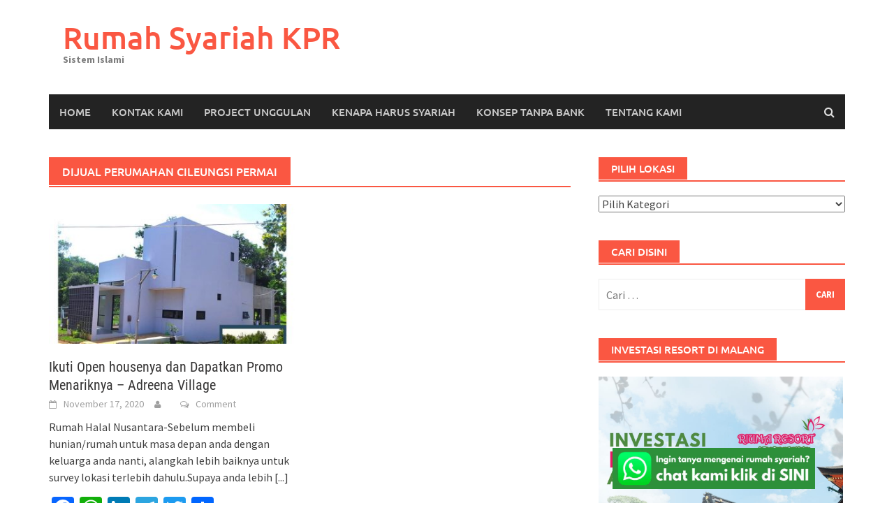

--- FILE ---
content_type: text/html; charset=UTF-8
request_url: https://jualrumahsyariah.com/tag/dijual-perumahan-cileungsi-permai/
body_size: 13597
content:
<!DOCTYPE html>
<html lang="id">
<head>
<meta charset="UTF-8">
<meta name="viewport" content="width=device-width, initial-scale=1">
<link rel="profile" href="https://gmpg.org/xfn/11">
<link rel="pingback" href="https://jualrumahsyariah.com/xmlrpc.php">
<meta name='robots' content='index, follow, max-image-preview:large, max-snippet:-1, max-video-preview:-1' />
	<style>img:is([sizes="auto" i], [sizes^="auto," i]) { contain-intrinsic-size: 3000px 1500px }</style>
	
	<!-- This site is optimized with the Yoast SEO plugin v23.3 - https://yoast.com/wordpress/plugins/seo/ -->
	<title>dijual perumahan cileungsi permai Arsip - Rumah Syariah KPR</title>
	<link rel="canonical" href="https://jualrumahsyariah.com/tag/dijual-perumahan-cileungsi-permai/" />
	<meta property="og:locale" content="id_ID" />
	<meta property="og:type" content="article" />
	<meta property="og:title" content="dijual perumahan cileungsi permai Arsip - Rumah Syariah KPR" />
	<meta property="og:url" content="https://jualrumahsyariah.com/tag/dijual-perumahan-cileungsi-permai/" />
	<meta property="og:site_name" content="Rumah Syariah KPR" />
	<meta name="twitter:card" content="summary_large_image" />
	<script type="application/ld+json" class="yoast-schema-graph">{"@context":"https://schema.org","@graph":[{"@type":"CollectionPage","@id":"https://jualrumahsyariah.com/tag/dijual-perumahan-cileungsi-permai/","url":"https://jualrumahsyariah.com/tag/dijual-perumahan-cileungsi-permai/","name":"dijual perumahan cileungsi permai Arsip - Rumah Syariah KPR","isPartOf":{"@id":"https://jualrumahsyariah.com/#website"},"primaryImageOfPage":{"@id":"https://jualrumahsyariah.com/tag/dijual-perumahan-cileungsi-permai/#primaryimage"},"image":{"@id":"https://jualrumahsyariah.com/tag/dijual-perumahan-cileungsi-permai/#primaryimage"},"thumbnailUrl":"https://jualrumahsyariah.com/wp-content/uploads/2020/11/photo_2020-11-17_11-48-36.jpg","breadcrumb":{"@id":"https://jualrumahsyariah.com/tag/dijual-perumahan-cileungsi-permai/#breadcrumb"},"inLanguage":"id"},{"@type":"ImageObject","inLanguage":"id","@id":"https://jualrumahsyariah.com/tag/dijual-perumahan-cileungsi-permai/#primaryimage","url":"https://jualrumahsyariah.com/wp-content/uploads/2020/11/photo_2020-11-17_11-48-36.jpg","contentUrl":"https://jualrumahsyariah.com/wp-content/uploads/2020/11/photo_2020-11-17_11-48-36.jpg","width":1080,"height":1080},{"@type":"BreadcrumbList","@id":"https://jualrumahsyariah.com/tag/dijual-perumahan-cileungsi-permai/#breadcrumb","itemListElement":[{"@type":"ListItem","position":1,"name":"Beranda","item":"https://jualrumahsyariah.com/"},{"@type":"ListItem","position":2,"name":"dijual perumahan cileungsi permai"}]},{"@type":"WebSite","@id":"https://jualrumahsyariah.com/#website","url":"https://jualrumahsyariah.com/","name":"Rumah Syariah KPR","description":"Sistem Islami","potentialAction":[{"@type":"SearchAction","target":{"@type":"EntryPoint","urlTemplate":"https://jualrumahsyariah.com/?s={search_term_string}"},"query-input":"required name=search_term_string"}],"inLanguage":"id"}]}</script>
	<!-- / Yoast SEO plugin. -->


<link rel='dns-prefetch' href='//static.addtoany.com' />
<link rel='dns-prefetch' href='//www.googletagmanager.com' />
<link rel="alternate" type="application/rss+xml" title="Rumah Syariah KPR &raquo; Feed" href="https://jualrumahsyariah.com/feed/" />
<link rel="alternate" type="application/rss+xml" title="Rumah Syariah KPR &raquo; Umpan Komentar" href="https://jualrumahsyariah.com/comments/feed/" />
<link rel="alternate" type="application/rss+xml" title="Rumah Syariah KPR &raquo; dijual perumahan cileungsi permai Umpan Tag" href="https://jualrumahsyariah.com/tag/dijual-perumahan-cileungsi-permai/feed/" />
<script type="text/javascript">
/* <![CDATA[ */
window._wpemojiSettings = {"baseUrl":"https:\/\/s.w.org\/images\/core\/emoji\/15.0.3\/72x72\/","ext":".png","svgUrl":"https:\/\/s.w.org\/images\/core\/emoji\/15.0.3\/svg\/","svgExt":".svg","source":{"concatemoji":"https:\/\/jualrumahsyariah.com\/wp-includes\/js\/wp-emoji-release.min.js?ver=6.7.4"}};
/*! This file is auto-generated */
!function(i,n){var o,s,e;function c(e){try{var t={supportTests:e,timestamp:(new Date).valueOf()};sessionStorage.setItem(o,JSON.stringify(t))}catch(e){}}function p(e,t,n){e.clearRect(0,0,e.canvas.width,e.canvas.height),e.fillText(t,0,0);var t=new Uint32Array(e.getImageData(0,0,e.canvas.width,e.canvas.height).data),r=(e.clearRect(0,0,e.canvas.width,e.canvas.height),e.fillText(n,0,0),new Uint32Array(e.getImageData(0,0,e.canvas.width,e.canvas.height).data));return t.every(function(e,t){return e===r[t]})}function u(e,t,n){switch(t){case"flag":return n(e,"\ud83c\udff3\ufe0f\u200d\u26a7\ufe0f","\ud83c\udff3\ufe0f\u200b\u26a7\ufe0f")?!1:!n(e,"\ud83c\uddfa\ud83c\uddf3","\ud83c\uddfa\u200b\ud83c\uddf3")&&!n(e,"\ud83c\udff4\udb40\udc67\udb40\udc62\udb40\udc65\udb40\udc6e\udb40\udc67\udb40\udc7f","\ud83c\udff4\u200b\udb40\udc67\u200b\udb40\udc62\u200b\udb40\udc65\u200b\udb40\udc6e\u200b\udb40\udc67\u200b\udb40\udc7f");case"emoji":return!n(e,"\ud83d\udc26\u200d\u2b1b","\ud83d\udc26\u200b\u2b1b")}return!1}function f(e,t,n){var r="undefined"!=typeof WorkerGlobalScope&&self instanceof WorkerGlobalScope?new OffscreenCanvas(300,150):i.createElement("canvas"),a=r.getContext("2d",{willReadFrequently:!0}),o=(a.textBaseline="top",a.font="600 32px Arial",{});return e.forEach(function(e){o[e]=t(a,e,n)}),o}function t(e){var t=i.createElement("script");t.src=e,t.defer=!0,i.head.appendChild(t)}"undefined"!=typeof Promise&&(o="wpEmojiSettingsSupports",s=["flag","emoji"],n.supports={everything:!0,everythingExceptFlag:!0},e=new Promise(function(e){i.addEventListener("DOMContentLoaded",e,{once:!0})}),new Promise(function(t){var n=function(){try{var e=JSON.parse(sessionStorage.getItem(o));if("object"==typeof e&&"number"==typeof e.timestamp&&(new Date).valueOf()<e.timestamp+604800&&"object"==typeof e.supportTests)return e.supportTests}catch(e){}return null}();if(!n){if("undefined"!=typeof Worker&&"undefined"!=typeof OffscreenCanvas&&"undefined"!=typeof URL&&URL.createObjectURL&&"undefined"!=typeof Blob)try{var e="postMessage("+f.toString()+"("+[JSON.stringify(s),u.toString(),p.toString()].join(",")+"));",r=new Blob([e],{type:"text/javascript"}),a=new Worker(URL.createObjectURL(r),{name:"wpTestEmojiSupports"});return void(a.onmessage=function(e){c(n=e.data),a.terminate(),t(n)})}catch(e){}c(n=f(s,u,p))}t(n)}).then(function(e){for(var t in e)n.supports[t]=e[t],n.supports.everything=n.supports.everything&&n.supports[t],"flag"!==t&&(n.supports.everythingExceptFlag=n.supports.everythingExceptFlag&&n.supports[t]);n.supports.everythingExceptFlag=n.supports.everythingExceptFlag&&!n.supports.flag,n.DOMReady=!1,n.readyCallback=function(){n.DOMReady=!0}}).then(function(){return e}).then(function(){var e;n.supports.everything||(n.readyCallback(),(e=n.source||{}).concatemoji?t(e.concatemoji):e.wpemoji&&e.twemoji&&(t(e.twemoji),t(e.wpemoji)))}))}((window,document),window._wpemojiSettings);
/* ]]> */
</script>
<style id='wp-emoji-styles-inline-css' type='text/css'>

	img.wp-smiley, img.emoji {
		display: inline !important;
		border: none !important;
		box-shadow: none !important;
		height: 1em !important;
		width: 1em !important;
		margin: 0 0.07em !important;
		vertical-align: -0.1em !important;
		background: none !important;
		padding: 0 !important;
	}
</style>
<style id='classic-theme-styles-inline-css' type='text/css'>
/*! This file is auto-generated */
.wp-block-button__link{color:#fff;background-color:#32373c;border-radius:9999px;box-shadow:none;text-decoration:none;padding:calc(.667em + 2px) calc(1.333em + 2px);font-size:1.125em}.wp-block-file__button{background:#32373c;color:#fff;text-decoration:none}
</style>
<style id='global-styles-inline-css' type='text/css'>
:root{--wp--preset--aspect-ratio--square: 1;--wp--preset--aspect-ratio--4-3: 4/3;--wp--preset--aspect-ratio--3-4: 3/4;--wp--preset--aspect-ratio--3-2: 3/2;--wp--preset--aspect-ratio--2-3: 2/3;--wp--preset--aspect-ratio--16-9: 16/9;--wp--preset--aspect-ratio--9-16: 9/16;--wp--preset--color--black: #000000;--wp--preset--color--cyan-bluish-gray: #abb8c3;--wp--preset--color--white: #ffffff;--wp--preset--color--pale-pink: #f78da7;--wp--preset--color--vivid-red: #cf2e2e;--wp--preset--color--luminous-vivid-orange: #ff6900;--wp--preset--color--luminous-vivid-amber: #fcb900;--wp--preset--color--light-green-cyan: #7bdcb5;--wp--preset--color--vivid-green-cyan: #00d084;--wp--preset--color--pale-cyan-blue: #8ed1fc;--wp--preset--color--vivid-cyan-blue: #0693e3;--wp--preset--color--vivid-purple: #9b51e0;--wp--preset--gradient--vivid-cyan-blue-to-vivid-purple: linear-gradient(135deg,rgba(6,147,227,1) 0%,rgb(155,81,224) 100%);--wp--preset--gradient--light-green-cyan-to-vivid-green-cyan: linear-gradient(135deg,rgb(122,220,180) 0%,rgb(0,208,130) 100%);--wp--preset--gradient--luminous-vivid-amber-to-luminous-vivid-orange: linear-gradient(135deg,rgba(252,185,0,1) 0%,rgba(255,105,0,1) 100%);--wp--preset--gradient--luminous-vivid-orange-to-vivid-red: linear-gradient(135deg,rgba(255,105,0,1) 0%,rgb(207,46,46) 100%);--wp--preset--gradient--very-light-gray-to-cyan-bluish-gray: linear-gradient(135deg,rgb(238,238,238) 0%,rgb(169,184,195) 100%);--wp--preset--gradient--cool-to-warm-spectrum: linear-gradient(135deg,rgb(74,234,220) 0%,rgb(151,120,209) 20%,rgb(207,42,186) 40%,rgb(238,44,130) 60%,rgb(251,105,98) 80%,rgb(254,248,76) 100%);--wp--preset--gradient--blush-light-purple: linear-gradient(135deg,rgb(255,206,236) 0%,rgb(152,150,240) 100%);--wp--preset--gradient--blush-bordeaux: linear-gradient(135deg,rgb(254,205,165) 0%,rgb(254,45,45) 50%,rgb(107,0,62) 100%);--wp--preset--gradient--luminous-dusk: linear-gradient(135deg,rgb(255,203,112) 0%,rgb(199,81,192) 50%,rgb(65,88,208) 100%);--wp--preset--gradient--pale-ocean: linear-gradient(135deg,rgb(255,245,203) 0%,rgb(182,227,212) 50%,rgb(51,167,181) 100%);--wp--preset--gradient--electric-grass: linear-gradient(135deg,rgb(202,248,128) 0%,rgb(113,206,126) 100%);--wp--preset--gradient--midnight: linear-gradient(135deg,rgb(2,3,129) 0%,rgb(40,116,252) 100%);--wp--preset--font-size--small: 13px;--wp--preset--font-size--medium: 20px;--wp--preset--font-size--large: 36px;--wp--preset--font-size--x-large: 42px;--wp--preset--spacing--20: 0.44rem;--wp--preset--spacing--30: 0.67rem;--wp--preset--spacing--40: 1rem;--wp--preset--spacing--50: 1.5rem;--wp--preset--spacing--60: 2.25rem;--wp--preset--spacing--70: 3.38rem;--wp--preset--spacing--80: 5.06rem;--wp--preset--shadow--natural: 6px 6px 9px rgba(0, 0, 0, 0.2);--wp--preset--shadow--deep: 12px 12px 50px rgba(0, 0, 0, 0.4);--wp--preset--shadow--sharp: 6px 6px 0px rgba(0, 0, 0, 0.2);--wp--preset--shadow--outlined: 6px 6px 0px -3px rgba(255, 255, 255, 1), 6px 6px rgba(0, 0, 0, 1);--wp--preset--shadow--crisp: 6px 6px 0px rgba(0, 0, 0, 1);}:where(.is-layout-flex){gap: 0.5em;}:where(.is-layout-grid){gap: 0.5em;}body .is-layout-flex{display: flex;}.is-layout-flex{flex-wrap: wrap;align-items: center;}.is-layout-flex > :is(*, div){margin: 0;}body .is-layout-grid{display: grid;}.is-layout-grid > :is(*, div){margin: 0;}:where(.wp-block-columns.is-layout-flex){gap: 2em;}:where(.wp-block-columns.is-layout-grid){gap: 2em;}:where(.wp-block-post-template.is-layout-flex){gap: 1.25em;}:where(.wp-block-post-template.is-layout-grid){gap: 1.25em;}.has-black-color{color: var(--wp--preset--color--black) !important;}.has-cyan-bluish-gray-color{color: var(--wp--preset--color--cyan-bluish-gray) !important;}.has-white-color{color: var(--wp--preset--color--white) !important;}.has-pale-pink-color{color: var(--wp--preset--color--pale-pink) !important;}.has-vivid-red-color{color: var(--wp--preset--color--vivid-red) !important;}.has-luminous-vivid-orange-color{color: var(--wp--preset--color--luminous-vivid-orange) !important;}.has-luminous-vivid-amber-color{color: var(--wp--preset--color--luminous-vivid-amber) !important;}.has-light-green-cyan-color{color: var(--wp--preset--color--light-green-cyan) !important;}.has-vivid-green-cyan-color{color: var(--wp--preset--color--vivid-green-cyan) !important;}.has-pale-cyan-blue-color{color: var(--wp--preset--color--pale-cyan-blue) !important;}.has-vivid-cyan-blue-color{color: var(--wp--preset--color--vivid-cyan-blue) !important;}.has-vivid-purple-color{color: var(--wp--preset--color--vivid-purple) !important;}.has-black-background-color{background-color: var(--wp--preset--color--black) !important;}.has-cyan-bluish-gray-background-color{background-color: var(--wp--preset--color--cyan-bluish-gray) !important;}.has-white-background-color{background-color: var(--wp--preset--color--white) !important;}.has-pale-pink-background-color{background-color: var(--wp--preset--color--pale-pink) !important;}.has-vivid-red-background-color{background-color: var(--wp--preset--color--vivid-red) !important;}.has-luminous-vivid-orange-background-color{background-color: var(--wp--preset--color--luminous-vivid-orange) !important;}.has-luminous-vivid-amber-background-color{background-color: var(--wp--preset--color--luminous-vivid-amber) !important;}.has-light-green-cyan-background-color{background-color: var(--wp--preset--color--light-green-cyan) !important;}.has-vivid-green-cyan-background-color{background-color: var(--wp--preset--color--vivid-green-cyan) !important;}.has-pale-cyan-blue-background-color{background-color: var(--wp--preset--color--pale-cyan-blue) !important;}.has-vivid-cyan-blue-background-color{background-color: var(--wp--preset--color--vivid-cyan-blue) !important;}.has-vivid-purple-background-color{background-color: var(--wp--preset--color--vivid-purple) !important;}.has-black-border-color{border-color: var(--wp--preset--color--black) !important;}.has-cyan-bluish-gray-border-color{border-color: var(--wp--preset--color--cyan-bluish-gray) !important;}.has-white-border-color{border-color: var(--wp--preset--color--white) !important;}.has-pale-pink-border-color{border-color: var(--wp--preset--color--pale-pink) !important;}.has-vivid-red-border-color{border-color: var(--wp--preset--color--vivid-red) !important;}.has-luminous-vivid-orange-border-color{border-color: var(--wp--preset--color--luminous-vivid-orange) !important;}.has-luminous-vivid-amber-border-color{border-color: var(--wp--preset--color--luminous-vivid-amber) !important;}.has-light-green-cyan-border-color{border-color: var(--wp--preset--color--light-green-cyan) !important;}.has-vivid-green-cyan-border-color{border-color: var(--wp--preset--color--vivid-green-cyan) !important;}.has-pale-cyan-blue-border-color{border-color: var(--wp--preset--color--pale-cyan-blue) !important;}.has-vivid-cyan-blue-border-color{border-color: var(--wp--preset--color--vivid-cyan-blue) !important;}.has-vivid-purple-border-color{border-color: var(--wp--preset--color--vivid-purple) !important;}.has-vivid-cyan-blue-to-vivid-purple-gradient-background{background: var(--wp--preset--gradient--vivid-cyan-blue-to-vivid-purple) !important;}.has-light-green-cyan-to-vivid-green-cyan-gradient-background{background: var(--wp--preset--gradient--light-green-cyan-to-vivid-green-cyan) !important;}.has-luminous-vivid-amber-to-luminous-vivid-orange-gradient-background{background: var(--wp--preset--gradient--luminous-vivid-amber-to-luminous-vivid-orange) !important;}.has-luminous-vivid-orange-to-vivid-red-gradient-background{background: var(--wp--preset--gradient--luminous-vivid-orange-to-vivid-red) !important;}.has-very-light-gray-to-cyan-bluish-gray-gradient-background{background: var(--wp--preset--gradient--very-light-gray-to-cyan-bluish-gray) !important;}.has-cool-to-warm-spectrum-gradient-background{background: var(--wp--preset--gradient--cool-to-warm-spectrum) !important;}.has-blush-light-purple-gradient-background{background: var(--wp--preset--gradient--blush-light-purple) !important;}.has-blush-bordeaux-gradient-background{background: var(--wp--preset--gradient--blush-bordeaux) !important;}.has-luminous-dusk-gradient-background{background: var(--wp--preset--gradient--luminous-dusk) !important;}.has-pale-ocean-gradient-background{background: var(--wp--preset--gradient--pale-ocean) !important;}.has-electric-grass-gradient-background{background: var(--wp--preset--gradient--electric-grass) !important;}.has-midnight-gradient-background{background: var(--wp--preset--gradient--midnight) !important;}.has-small-font-size{font-size: var(--wp--preset--font-size--small) !important;}.has-medium-font-size{font-size: var(--wp--preset--font-size--medium) !important;}.has-large-font-size{font-size: var(--wp--preset--font-size--large) !important;}.has-x-large-font-size{font-size: var(--wp--preset--font-size--x-large) !important;}
:where(.wp-block-post-template.is-layout-flex){gap: 1.25em;}:where(.wp-block-post-template.is-layout-grid){gap: 1.25em;}
:where(.wp-block-columns.is-layout-flex){gap: 2em;}:where(.wp-block-columns.is-layout-grid){gap: 2em;}
:root :where(.wp-block-pullquote){font-size: 1.5em;line-height: 1.6;}
</style>
<link rel='stylesheet' id='st-trigger-button-style-css' href='https://jualrumahsyariah.com/wp-content/plugins/suretriggers/assets/css/st-trigger-button.css?ver=1.0.83' type='text/css' media='all' />
<link rel='stylesheet' id='ez-toc-css' href='https://jualrumahsyariah.com/wp-content/plugins/easy-table-of-contents/assets/css/screen.min.css?ver=2.0.68.1' type='text/css' media='all' />
<style id='ez-toc-inline-css' type='text/css'>
div#ez-toc-container .ez-toc-title {font-size: 120%;}div#ez-toc-container .ez-toc-title {font-weight: 500;}div#ez-toc-container ul li {font-size: 95%;}div#ez-toc-container ul li {font-weight: 500;}div#ez-toc-container nav ul ul li {font-size: 90%;}
.ez-toc-container-direction {direction: ltr;}.ez-toc-counter ul{counter-reset: item ;}.ez-toc-counter nav ul li a::before {content: counters(item, '.', decimal) '. ';display: inline-block;counter-increment: item;flex-grow: 0;flex-shrink: 0;margin-right: .2em; float: left; }.ez-toc-widget-direction {direction: ltr;}.ez-toc-widget-container ul{counter-reset: item ;}.ez-toc-widget-container nav ul li a::before {content: counters(item, '.', decimal) '. ';display: inline-block;counter-increment: item;flex-grow: 0;flex-shrink: 0;margin-right: .2em; float: left; }
</style>
<link rel='stylesheet' id='awaken-font-awesome-css' href='https://jualrumahsyariah.com/wp-content/themes/awaken/css/font-awesome.min.css?ver=4.4.0' type='text/css' media='all' />
<link rel='stylesheet' id='bootstrap.css-css' href='https://jualrumahsyariah.com/wp-content/themes/awaken/css/bootstrap.min.css?ver=all' type='text/css' media='all' />
<link rel='stylesheet' id='awaken-style-css' href='https://jualrumahsyariah.com/wp-content/themes/awaken/style.css?ver=2.3.0' type='text/css' media='all' />
<link rel='stylesheet' id='awaken-fonts-css' href='https://jualrumahsyariah.com/wp-content/themes/awaken/css/fonts.css' type='text/css' media='all' />
<link rel='stylesheet' id='addtoany-css' href='https://jualrumahsyariah.com/wp-content/plugins/add-to-any/addtoany.min.css?ver=1.16' type='text/css' media='all' />
<!--n2css--><script type="text/javascript" id="addtoany-core-js-before">
/* <![CDATA[ */
window.a2a_config=window.a2a_config||{};a2a_config.callbacks=[];a2a_config.overlays=[];a2a_config.templates={};a2a_localize = {
	Share: "Share",
	Save: "Save",
	Subscribe: "Subscribe",
	Email: "Email",
	Bookmark: "Bookmark",
	ShowAll: "Show all",
	ShowLess: "Show less",
	FindServices: "Find service(s)",
	FindAnyServiceToAddTo: "Instantly find any service to add to",
	PoweredBy: "Powered by",
	ShareViaEmail: "Share via email",
	SubscribeViaEmail: "Subscribe via email",
	BookmarkInYourBrowser: "Bookmark in your browser",
	BookmarkInstructions: "Press Ctrl+D or \u2318+D to bookmark this page",
	AddToYourFavorites: "Add to your favorites",
	SendFromWebOrProgram: "Send from any email address or email program",
	EmailProgram: "Email program",
	More: "More&#8230;",
	ThanksForSharing: "Thanks for sharing!",
	ThanksForFollowing: "Thanks for following!"
};
/* ]]> */
</script>
<script type="text/javascript" defer src="https://static.addtoany.com/menu/page.js" id="addtoany-core-js"></script>
<script type="text/javascript" src="https://jualrumahsyariah.com/wp-includes/js/jquery/jquery.min.js?ver=3.7.1" id="jquery-core-js"></script>
<script type="text/javascript" src="https://jualrumahsyariah.com/wp-includes/js/jquery/jquery-migrate.min.js?ver=3.4.1" id="jquery-migrate-js"></script>
<script type="text/javascript" id="jquery-js-after">
/* <![CDATA[ */
jQuery(document).ready(function() {
	jQuery(".707b103c11287629fe3a114ac6b2e270").click(function() {
		jQuery.post(
			"https://jualrumahsyariah.com/wp-admin/admin-ajax.php", {
				"action": "quick_adsense_onpost_ad_click",
				"quick_adsense_onpost_ad_index": jQuery(this).attr("data-index"),
				"quick_adsense_nonce": "97f538241d",
			}, function(response) { }
		);
	});
});
/* ]]> */
</script>
<script type="text/javascript" defer src="https://jualrumahsyariah.com/wp-content/plugins/add-to-any/addtoany.min.js?ver=1.1" id="addtoany-jquery-js"></script>
<!--[if lt IE 9]>
<script type="text/javascript" src="https://jualrumahsyariah.com/wp-content/themes/awaken/js/respond.min.js?ver=6.7.4" id="respond-js"></script>
<![endif]-->
<!--[if lt IE 9]>
<script type="text/javascript" src="https://jualrumahsyariah.com/wp-content/themes/awaken/js/html5shiv.js?ver=6.7.4" id="html5shiv-js"></script>
<![endif]-->
<link rel="https://api.w.org/" href="https://jualrumahsyariah.com/wp-json/" /><link rel="alternate" title="JSON" type="application/json" href="https://jualrumahsyariah.com/wp-json/wp/v2/tags/1683" /><link rel="EditURI" type="application/rsd+xml" title="RSD" href="https://jualrumahsyariah.com/xmlrpc.php?rsd" />
<meta name="generator" content="WordPress 6.7.4" />
<meta name="generator" content="Site Kit by Google 1.134.0" />
<!-- LionScripts: Webmaster Tools Head Start -->
<meta name="google-site-verification" content="qzY-z7Z5OhHeeZZZcEbmtgwInYiEKTAbjN2EwsGBBfI" />
<!-- LionScripts: Webmaster Tools Head End -->
<style></style><meta name="generator" content="Elementor 3.23.4; features: additional_custom_breakpoints, e_lazyload; settings: css_print_method-external, google_font-enabled, font_display-auto">
			<style>
				.e-con.e-parent:nth-of-type(n+4):not(.e-lazyloaded):not(.e-no-lazyload),
				.e-con.e-parent:nth-of-type(n+4):not(.e-lazyloaded):not(.e-no-lazyload) * {
					background-image: none !important;
				}
				@media screen and (max-height: 1024px) {
					.e-con.e-parent:nth-of-type(n+3):not(.e-lazyloaded):not(.e-no-lazyload),
					.e-con.e-parent:nth-of-type(n+3):not(.e-lazyloaded):not(.e-no-lazyload) * {
						background-image: none !important;
					}
				}
				@media screen and (max-height: 640px) {
					.e-con.e-parent:nth-of-type(n+2):not(.e-lazyloaded):not(.e-no-lazyload),
					.e-con.e-parent:nth-of-type(n+2):not(.e-lazyloaded):not(.e-no-lazyload) * {
						background-image: none !important;
					}
				}
			</style>
			<!-- Google Tag Manager -->
<script>(function(w,d,s,l,i){w[l]=w[l]||[];w[l].push({'gtm.start':
new Date().getTime(),event:'gtm.js'});var f=d.getElementsByTagName(s)[0],
j=d.createElement(s),dl=l!='dataLayer'?'&l='+l:'';j.async=true;j.src=
'https://www.googletagmanager.com/gtm.js?id='+i+dl;f.parentNode.insertBefore(j,f);
})(window,document,'script','dataLayer','GTM-PQSN4QR');</script>
<!-- End Google Tag Manager -->

<!-- Meta Pixel Code -->
<script>
  !function(f,b,e,v,n,t,s)
  {if(f.fbq)return;n=f.fbq=function(){n.callMethod?
  n.callMethod.apply(n,arguments):n.queue.push(arguments)};
  if(!f._fbq)f._fbq=n;n.push=n;n.loaded=!0;n.version='2.0';
  n.queue=[];t=b.createElement(e);t.async=!0;
  t.src=v;s=b.getElementsByTagName(e)[0];
  s.parentNode.insertBefore(t,s)}(window, document,'script',
  'https://connect.facebook.net/en_US/fbevents.js');
  fbq('init', '1127686451509823');
  fbq('track', 'PageView');
</script>
<noscript><img height="1" width="1" style="display:none"
  src="https://www.facebook.com/tr?id=1127686451509823&ev=PageView&noscript=1"
/></noscript>
<!-- End Meta Pixel Code -->

<!-- Google tag (gtag.js) -->
<script async src="https://www.googletagmanager.com/gtag/js?id=AW-978571231"></script>
<script>
  window.dataLayer = window.dataLayer || [];
  function gtag(){dataLayer.push(arguments);}
  gtag('js', new Date());

  gtag('config', 'AW-978571231');
</script>
<!-- Event snippet for Kunjungan halaman conversion page -->
<script>
  gtag('event', 'conversion', {'send_to': 'AW-724170100/UnXPCI3s34IYEPTqp9kC'});
</script>
</head>

<body data-rsssl=1 class="archive tag tag-dijual-perumahan-cileungsi-permai tag-1683 wp-embed-responsive group-blog elementor-default elementor-kit-9846 &quot;&gt;&lt;!-- LionScripts: Webmaster Tools Body Start --&gt;
&lt;!-- Google Tag Manager (noscript) --&gt;
							&lt;noscript&gt;&lt;iframe src=&quot;https://www.googletagmanager.com/ns.html?id=&quot;
							height=&quot;0&quot; width=&quot;0&quot; style=&quot;display:none;visibility:hidden&quot;&gt;&lt;/iframe&gt;&lt;/noscript&gt;
							&lt;!-- End Google Tag Manager (noscript) --&gt;
&lt;!-- LionScripts: Webmaster Tools Body End --&gt;
							&lt;meta type=&quot;lionscripts:webmaster-tools">
<!-- Google Tag Manager (noscript) -->
<noscript><iframe src="https://www.googletagmanager.com/ns.html?id=GTM-PQSN4QR"
height="0" width="0" style="display:none;visibility:hidden"></iframe></noscript>
<!-- End Google Tag Manager (noscript) -->
<div id="page" class="hfeed site">
	<a class="skip-link screen-reader-text" href="#content">Skip to content</a>
	<header id="masthead" class="site-header" role="banner">
		
	
	<div class="site-branding">
		<div class="container">
			<div class="site-brand-container">
										<div class="site-title-text">
							<h1 class="site-title"><a href="https://jualrumahsyariah.com/" rel="home">Rumah Syariah KPR</a></h1>
							<h2 class="site-description">Sistem Islami</h2>
						</div>
							</div><!-- .site-brand-container -->
						
		</div>
	</div>

	<div class="container">
		<div class="awaken-navigation-container">
			<nav id="site-navigation" class="main-navigation cl-effect-10" role="navigation">
				<div class="menu-menu1-container"><ul id="menu-menu1" class="menu"><li id="menu-item-1733" class="menu-item menu-item-type-custom menu-item-object-custom menu-item-home menu-item-1733"><a href="https://jualrumahsyariah.com">Home</a></li>
<li id="menu-item-10092" class="menu-item menu-item-type-custom menu-item-object-custom menu-item-10092"><a href="https://rumahhalalnusantara.com/home-kontak-kami/">Kontak Kami</a></li>
<li id="menu-item-10093" class="menu-item menu-item-type-custom menu-item-object-custom menu-item-10093"><a href="https://rumahhalalnusantara.com/home-project-kami/">Project Unggulan</a></li>
<li id="menu-item-1209" class="menu-item menu-item-type-post_type menu-item-object-page menu-item-1209"><a href="https://jualrumahsyariah.com/kenapa-harus-syariah/">Kenapa Harus Syariah</a></li>
<li id="menu-item-1210" class="menu-item menu-item-type-post_type menu-item-object-page menu-item-1210"><a href="https://jualrumahsyariah.com/konsep-tanpa-bank/">Konsep Tanpa Bank</a></li>
<li id="menu-item-1212" class="menu-item menu-item-type-post_type menu-item-object-page menu-item-1212"><a href="https://jualrumahsyariah.com/tentang-kami/">Tentang kami</a></li>
</ul></div>			</nav><!-- #site-navigation -->
			<a href="#" class="navbutton" id="main-nav-button">Main Menu</a>
			<div class="responsive-mainnav"></div>

							<div class="awaken-search-button-icon"></div>
				<div class="awaken-search-box-container">
					<div class="awaken-search-box">
						<form action="https://jualrumahsyariah.com/" id="awaken-search-form" method="get">
							<input type="text" value="" name="s" id="s" />
							<input type="submit" value="Search" />
						</form>
					</div><!-- th-search-box -->
				</div><!-- .th-search-box-container -->
			
		</div><!-- .awaken-navigation-container-->
	</div><!-- .container -->
	</header><!-- #masthead -->

	<div id="content" class="site-content">
		<div class="container">

	<div class="row">
<div class="col-xs-12 col-sm-6 col-md-8 ">
	<section id="primary" class="content-area">
		<main id="main" class="site-main" role="main">

		
			<header class="archive-page-header">
				<h1 class="archive-page-title">
					dijual perumahan cileungsi permai				</h1>

			</header><!-- .page-header -->
            						<div class="row">
			
				<div class="col-xs-12 col-sm-6 col-md-6">
<article id="post-8519" class="genaral-post-item post-8519 post type-post status-publish format-standard has-post-thumbnail hentry category-bekasi category-bogor category-cibubur category-cileungsi category-depok category-jakarta category-kavling category-perumahan-bogor category-tangerang tag-di-jual-rumah-bogor-baru tag-di-jual-rumah-cileungsi-hijau tag-dijual-perumahan-cileungsi-permai tag-dijual-rumah-bogor tag-dijual-rumah-di-metland-cileungsi tag-dijual-rumah-metland-cileungsi tag-harga-rumah-di-metland tag-jual-rumah-cibubur-jakarta-timur tag-jual-rumah-di-cibubur-jakarta-timur tag-jual-rumah-di-timur-cibubur tag-jual-rumah-timur-cibubur-baru">
			<figure class="genpost-featured-image">
			<a href="https://jualrumahsyariah.com/ikuti-open-housenya-dan-dapatkan-promo-menariknya-adreena-village/" title="Ikuti Open housenya dan Dapatkan Promo Menariknya &#8211; Adreena Village"><img fetchpriority="high" width="388" height="220" src="https://jualrumahsyariah.com/wp-content/uploads/2020/11/photo_2020-11-17_11-48-36-388x220.jpg" class="attachment-featured size-featured wp-post-image" alt="" decoding="async" /></a>
		</figure>
	
	<header class="genpost-entry-header">
		<h2 class="genpost-entry-title entry-title"><a href="https://jualrumahsyariah.com/ikuti-open-housenya-dan-dapatkan-promo-menariknya-adreena-village/" rel="bookmark">Ikuti Open housenya dan Dapatkan Promo Menariknya &#8211; Adreena Village</a></h2>
					<div class="genpost-entry-meta">
				<span class="posted-on"><a href="https://jualrumahsyariah.com/ikuti-open-housenya-dan-dapatkan-promo-menariknya-adreena-village/" rel="bookmark"><time class="entry-date published" datetime="2020-11-17T17:00:59+07:00">November 17, 2020</time><time class="updated" datetime="2020-11-17T11:21:27+07:00">November 17, 2020</time></a></span><span class="byline"><span class="author vcard"><a class="url fn n" href="https://jualrumahsyariah.com/author/"></a></span></span>			                        		<span class="comments-link"><a href="https://jualrumahsyariah.com/ikuti-open-housenya-dan-dapatkan-promo-menariknya-adreena-village/#respond">Comment</a></span>
            						</div><!-- .entry-meta -->
			</header><!-- .entry-header -->

	<div class="genpost-entry-content">
		Rumah Halal Nusantara-Sebelum membeli hunian/rumah untuk masa depan anda dengan keluarga anda nanti, alangkah lebih baiknya untuk survey lokasi terlebih dahulu.Supaya anda lebih 
<a class="moretag" href="https://jualrumahsyariah.com/ikuti-open-housenya-dan-dapatkan-promo-menariknya-adreena-village/"> [...]</a><div class="addtoany_share_save_container addtoany_content addtoany_content_bottom"><div class="a2a_kit a2a_kit_size_32 addtoany_list" data-a2a-url="https://jualrumahsyariah.com/ikuti-open-housenya-dan-dapatkan-promo-menariknya-adreena-village/" data-a2a-title="Ikuti Open housenya dan Dapatkan Promo Menariknya – Adreena Village"><a class="a2a_button_facebook" href="https://www.addtoany.com/add_to/facebook?linkurl=https%3A%2F%2Fjualrumahsyariah.com%2Fikuti-open-housenya-dan-dapatkan-promo-menariknya-adreena-village%2F&amp;linkname=Ikuti%20Open%20housenya%20dan%20Dapatkan%20Promo%20Menariknya%20%E2%80%93%20Adreena%20Village" title="Facebook" rel="nofollow noopener" target="_blank"></a><a class="a2a_button_whatsapp" href="https://www.addtoany.com/add_to/whatsapp?linkurl=https%3A%2F%2Fjualrumahsyariah.com%2Fikuti-open-housenya-dan-dapatkan-promo-menariknya-adreena-village%2F&amp;linkname=Ikuti%20Open%20housenya%20dan%20Dapatkan%20Promo%20Menariknya%20%E2%80%93%20Adreena%20Village" title="WhatsApp" rel="nofollow noopener" target="_blank"></a><a class="a2a_button_linkedin" href="https://www.addtoany.com/add_to/linkedin?linkurl=https%3A%2F%2Fjualrumahsyariah.com%2Fikuti-open-housenya-dan-dapatkan-promo-menariknya-adreena-village%2F&amp;linkname=Ikuti%20Open%20housenya%20dan%20Dapatkan%20Promo%20Menariknya%20%E2%80%93%20Adreena%20Village" title="LinkedIn" rel="nofollow noopener" target="_blank"></a><a class="a2a_button_telegram" href="https://www.addtoany.com/add_to/telegram?linkurl=https%3A%2F%2Fjualrumahsyariah.com%2Fikuti-open-housenya-dan-dapatkan-promo-menariknya-adreena-village%2F&amp;linkname=Ikuti%20Open%20housenya%20dan%20Dapatkan%20Promo%20Menariknya%20%E2%80%93%20Adreena%20Village" title="Telegram" rel="nofollow noopener" target="_blank"></a><a class="a2a_button_twitter" href="https://www.addtoany.com/add_to/twitter?linkurl=https%3A%2F%2Fjualrumahsyariah.com%2Fikuti-open-housenya-dan-dapatkan-promo-menariknya-adreena-village%2F&amp;linkname=Ikuti%20Open%20housenya%20dan%20Dapatkan%20Promo%20Menariknya%20%E2%80%93%20Adreena%20Village" title="Twitter" rel="nofollow noopener" target="_blank"></a><a class="a2a_dd addtoany_share_save addtoany_share" href="https://www.addtoany.com/share"></a></div></div>			</div><!-- .entry-content -->
</article><!-- #post-## -->
</div>							
			<div class="col-xs-12 col-sm-12 col-md-12">
							</div>
		</div><!-- .row -->

		
		</main><!-- #main -->
	</section><!-- #primary -->

</div><!-- .bootstrap cols -->
<div class="col-xs-12 col-sm-6 col-md-4">
	
<div id="secondary" class="main-widget-area" role="complementary">
	<aside id="categories-2" class="widget widget_categories"><div class="widget-title-container"><h3 class="widget-title">Pilih Lokasi</h3></div><form action="https://jualrumahsyariah.com" method="get"><label class="screen-reader-text" for="cat">Pilih Lokasi</label><select  name='cat' id='cat' class='postform'>
	<option value='-1'>Pilih Kategori</option>
	<option class="level-0" value="2655">5 ciri lokasi investasi</option>
	<option class="level-0" value="2837">5 inspirasi rumah jepang</option>
	<option class="level-0" value="3381">artikel covid 19</option>
	<option class="level-0" value="1317">Bandung</option>
	<option class="level-0" value="2514">banjir</option>
	<option class="level-0" value="388">bekasi</option>
	<option class="level-0" value="2175">berau</option>
	<option class="level-0" value="3001">Bisnis Property Syariah</option>
	<option class="level-0" value="207">bogor</option>
	<option class="level-0" value="3382">cegah virus corona</option>
	<option class="level-0" value="2120">cepu</option>
	<option class="level-0" value="2856">cermin dekorasi</option>
	<option class="level-0" value="2091">cibinong</option>
	<option class="level-0" value="828">cibubur</option>
	<option class="level-0" value="829">cileungsi</option>
	<option class="level-0" value="2277">cinangka</option>
	<option class="level-0" value="2654">ciri lokasi investasi</option>
	<option class="level-0" value="3380">corona</option>
	<option class="level-0" value="1584">creative office</option>
	<option class="level-0" value="6473">cuaca panas surabaya</option>
	<option class="level-0" value="2709">daur ulang kertas</option>
	<option class="level-0" value="211">depok</option>
	<option class="level-0" value="2817">desain rumah</option>
	<option class="level-0" value="2816">desain rumah 2021</option>
	<option class="level-0" value="2972">enenal property syariah global</option>
	<option class="level-0" value="6441">fenomena bediding 2025</option>
	<option class="level-0" value="2710">fungsi kertas pada arsitektur</option>
	<option class="level-0" value="2197">gowa</option>
	<option class="level-0" value="2749">hunian islami bernuansa resort</option>
	<option class="level-0" value="2925">hunian rumah syariah furniture</option>
	<option class="level-0" value="2926">hunian rumah syariah zakat</option>
	<option class="level-0" value="6457">hunian untuk masa kini</option>
	<option class="level-0" value="2855">inspirasi cermin dekorasi</option>
	<option class="level-0" value="2786">investasi rumah</option>
	<option class="level-0" value="2218">investasi tanah kavling</option>
	<option class="level-0" value="2774">investasi villa di batu</option>
	<option class="level-0" value="209">jakarta</option>
	<option class="level-0" value="2139">jawa barat</option>
	<option class="level-0" value="2121">jawa tengah</option>
	<option class="level-0" value="2990">Jenis &#8211; jenis rumah di Indonesia</option>
	<option class="level-0" value="2787">jual rumah di ponorogo</option>
	<option class="level-0" value="6327">jual rumah surabaya</option>
	<option class="level-0" value="3240">jual rumah syariah</option>
	<option class="level-0" value="2176">kalimantan timur</option>
	<option class="level-0" value="212">kavling</option>
	<option class="level-0" value="2973">kelebihan property syariah islam lengkap</option>
	<option class="level-0" value="2974">kelebihan property syariah islam modern</option>
	<option class="level-0" value="2975">kelebihan property syariah islam saat ini</option>
	<option class="level-0" value="2976">kelebihan property syariah islam secara umum</option>
	<option class="level-0" value="2711">kerajinan kertas putih</option>
	<option class="level-0" value="2776">keuntung investasi villa</option>
	<option class="level-0" value="2265">khulafa</option>
	<option class="level-0" value="2978">Konsep Properti Syariah yang Minimalis</option>
	<option class="level-0" value="1595">kota malang</option>
	<option class="level-0" value="1583">kreatif</option>
	<option class="level-0" value="2723">langkah mendirikaan perusahaan arsitektur</option>
	<option class="level-0" value="2724">langkah mendirikan perusahaan arsitektur</option>
	<option class="level-0" value="6260">liburan sekolah 2023</option>
	<option class="level-0" value="1318">Makassar</option>
	<option class="level-0" value="405">malang</option>
	<option class="level-0" value="6449">malang dreamcamp</option>
	<option class="level-0" value="6303">malang dreamland</option>
	<option class="level-0" value="6397">Malang DreamRun</option>
	<option class="level-0" value="2968">melihat konsep ciri – ciri khas properti syariah indonesia</option>
	<option class="level-0" value="2969">melihat konsep ciri – ciri khas properti syariah islam</option>
	<option class="level-0" value="2970">melihat konsep ciri – ciri khas properti syariah zakatmenenal property syariah adalah</option>
	<option class="level-0" value="2971">menenal property syariah estate</option>
	<option class="level-0" value="2977">Mengetahui Properti Syaria</option>
	<option class="level-0" value="1549">Mojokerto</option>
	<option class="level-0" value="1548">Pasuruan</option>
	<option class="level-0" value="1571">pekanbaru</option>
	<option class="level-0" value="2138">perumahan bekasi timur</option>
	<option class="level-0" value="1668">perumahan bogor</option>
	<option class="level-0" value="1667">perumahan cilebut</option>
	<option class="level-0" value="2164">perumahan cileungsi</option>
	<option class="level-0" value="2358">perumahan depok</option>
	<option class="level-0" value="2575">perumahan kalimantan timur</option>
	<option class="level-0" value="1596">perumahan malang</option>
	<option class="level-0" value="1572">perumahan pekanbaru</option>
	<option class="level-0" value="1477">perumahan sidoarjo</option>
	<option class="level-0" value="2617">perumahan syariah strategis</option>
	<option class="level-0" value="2276">promo</option>
	<option class="level-0" value="2924">Properti</option>
	<option class="level-0" value="2979">Properti Syariah Tanpa Sita dan Tanpa Riba Menjadikan Amanah</option>
	<option class="level-0" value="1375">purwakarta</option>
	<option class="level-0" value="6390">rekomendasi penginapan untuk lebaran</option>
	<option class="level-0" value="6319">rekomendasi wisata untuk lebaran</option>
	<option class="level-0" value="2849">rumah alami</option>
	<option class="level-0" value="2795">rumah apung belanda</option>
	<option class="level-0" value="2797">rumah belanda</option>
	<option class="level-0" value="2751">rumah bernuansa resort di bogor</option>
	<option class="level-0" value="3801">rumah cikarang</option>
	<option class="level-0" value="2826">rumah di bogor</option>
	<option class="level-0" value="3803">rumah di cikarang</option>
	<option class="level-0" value="3790">rumah di surabaya</option>
	<option class="level-0" value="2848">rumah islami</option>
	<option class="level-0" value="2750">rumah islami di bogor</option>
	<option class="level-0" value="3791">rumah jawatimur</option>
	<option class="level-0" value="2835">rumah jepang</option>
	<option class="level-0" value="2788">rumah mewah di ponorogo</option>
	<option class="level-0" value="2462">rumah minimalis</option>
	<option class="level-0" value="2825">rumah modern</option>
	<option class="level-0" value="2796">rumah ramah lingkungan</option>
	<option class="level-0" value="2898">rumah sehat</option>
	<option class="level-0" value="2808">rumah strategis</option>
	<option class="level-0" value="3789">rumah surabaya</option>
	<option class="level-0" value="2615">rumah syariah</option>
	<option class="level-0" value="3802">rumah syariah cikarang</option>
	<option class="level-0" value="2809">rumah syariah di kaltim</option>
	<option class="level-0" value="6433">siaga bencana erupsi gunung</option>
	<option class="level-0" value="399">sidoarjo</option>
	<option class="level-0" value="2810">smart home</option>
	<option class="level-0" value="2737">smart home mewah di kaltim</option>
	<option class="level-0" value="2736">smart home mewah strategis</option>
	<option class="level-0" value="2738">smart home mewah strategs di kaltim</option>
	<option class="level-0" value="208">surabaya</option>
	<option class="level-0" value="2722">tahap mendirikan perusahaan</option>
	<option class="level-0" value="2725">tahapan mendirikan perusahaan</option>
	<option class="level-0" value="210">tangerang</option>
	<option class="level-0" value="2210">testimoni</option>
	<option class="level-0" value="2980">Tidak Menggunakan Jasa Asuransi Kepada Hunian Syariah</option>
	<option class="level-0" value="2163">timur cibubur</option>
	<option class="level-0" value="2141">tips</option>
	<option class="level-0" value="2530">tips aman dari banjir</option>
	<option class="level-0" value="2854">tips dekorasi</option>
	<option class="level-0" value="2604">tips kamar</option>
	<option class="level-0" value="2161">tips kpr ridak ditolak</option>
	<option class="level-0" value="2162">tips kpr tidak ditolak</option>
	<option class="level-0" value="2957">Tips membeli rumah</option>
	<option class="level-0" value="2603">tips menata kamar tidur</option>
	<option class="level-0" value="2762">tips mengatur ruang kerja di rumah</option>
	<option class="level-0" value="2763">tips ruang kerja</option>
	<option class="level-0" value="2552">tips rumah</option>
	<option class="level-0" value="2836">tips rumah jepang</option>
	<option class="level-0" value="2899">tips rumah nyaman</option>
	<option class="level-0" value="2564">tips sehat</option>
	<option class="level-0" value="2563">tips terbaik</option>
	<option class="level-0" value="6343">toya ipal</option>
	<option class="level-0" value="2815">tren rumah 2021</option>
	<option class="level-0" value="2616">unit adreena village</option>
	<option class="level-0" value="2696">Villa batu malang</option>
	<option class="level-0" value="2697">villa dekat tempat wisata</option>
	<option class="level-0" value="2480">villa mewah</option>
	<option class="level-0" value="2775">villa mewah di batu</option>
	<option class="level-0" value="2698">villa strategis di batu</option>
	<option class="level-0" value="2186">villa syekh ali jaber</option>
	<option class="level-0" value="1687">wagir</option>
	<option class="level-0" value="6465">waspada cuaca ekstrem surabaya</option>
	<option class="level-0" value="2264">wiyung</option>
	<option class="level-0" value="278">yogyakarta</option>
</select>
</form><script type="text/javascript">
/* <![CDATA[ */

(function() {
	var dropdown = document.getElementById( "cat" );
	function onCatChange() {
		if ( dropdown.options[ dropdown.selectedIndex ].value > 0 ) {
			dropdown.parentNode.submit();
		}
	}
	dropdown.onchange = onCatChange;
})();

/* ]]> */
</script>
</aside><aside id="search-2" class="widget widget_search"><div class="widget-title-container"><h3 class="widget-title">Cari Disini</h3></div><form role="search" method="get" class="search-form" action="https://jualrumahsyariah.com/">
				<label>
					<span class="screen-reader-text">Cari untuk:</span>
					<input type="search" class="search-field" placeholder="Cari &hellip;" value="" name="s" />
				</label>
				<input type="submit" class="search-submit" value="Cari" />
			</form></aside><aside id="text-7" class="widget widget_text"><div class="widget-title-container"><h3 class="widget-title">INVESTASI RESORT di MALANG</h3></div>			<div class="textwidget"><p><a href="http://www.riumaresort.com/"><img decoding="async" src="https://jualrumahsyariah.com/wp-content/uploads/2022/11/WhatsApp-Image-2022-11-23-at-11.09.02.jpeg" alt="Riuma Resort" width="350" height="350" border="0" /></a></p>
</div>
		</aside><aside id="text-6" class="widget widget_text"><div class="widget-title-container"><h3 class="widget-title">Investasi di Kawasan Wisata Malang</h3></div>			<div class="textwidget"><a href="https://www.malangdreamland.com/"><img src="https://jualrumahsyariah.com/wp-content/uploads/2022/11/WhatsApp-Image-2022-11-24-at-12.06.41.jpeg" border="0" alt="Malang Dreamland" width="350" height="350" /></a>

</div>
		</aside><aside id="text-9" class="widget widget_text"><div class="widget-title-container"><h3 class="widget-title">Jasa Digital Marketing Priorads</h3></div>			<div class="textwidget"><p><a href="https://priorads.com/"><img loading="lazy" decoding="async" src="https://jualrumahsyariah.com/wp-content/uploads/2022/11/WhatsApp-Image-2022-11-24-at-11.02.29.jpeg" alt="Jasa Digital Marketing" width="350" height="350" border="0" /></a></p>
</div>
		</aside><aside id="text-12" class="widget widget_text"><div class="widget-title-container"><h3 class="widget-title">Jasa Konstruksi Rumah Surabaya</h3></div>			<div class="textwidget"><p><a href="https://rumahhalalnusantara.com/kontraktor-rhn/"><img loading="lazy" decoding="async" src="https://jualrumahsyariah.com/wp-content/uploads/2022/11/WhatsApp-Image-2022-11-30-at-15.35.31.jpeg" alt="Jasa Kontruksi Rumah Surabaya" width="350" height="350" border="0" /></a></p>
</div>
		</aside><aside id="text-2" class="widget widget_text"><div class="widget-title-container"><h3 class="widget-title">Hubungi Kami</h3></div>			<div class="textwidget">Mau Langsung diskusi dgn Customer Service Terbaik kami? <br>
silahkan bisa hub CS kami <br>
– 0812-3000-1704<br>


Email :<br>
⇒ rumahhalalnusantara@gmail.com<br></div>
		</aside><aside id="text-11" class="widget widget_text">			<div class="textwidget"><p><script async src="https://pagead2.googlesyndication.com/pagead/js/adsbygoogle.js"></script><br />
<!-- Iklan Display 1 --><br />
<ins class="adsbygoogle" style="display: block;" data-ad-client="ca-pub-6141453479407975" data-ad-slot="3445435465" data-ad-format="auto" data-full-width-responsive="true"></ins><br />
<script>
     (adsbygoogle = window.adsbygoogle || []).push({});
</script></p>
<p>By <a href="https://priorads.com/">Jasa Digital Marketing Surabaya</a></p>
<p><a href="https://newlookdentalcare.id/">Dokter Gigi Spesialis Surabaya</a></p>
<p><a href="https://priorads.com/digital-marketing-agency-jakarta/">Jasa Digital Marketing Jakarta</a></p>
</div>
		</aside><aside id="text-10" class="widget widget_text">			<div class="textwidget"><div class="chating" style="z-index: 99999; width: 330px; padding: 20px; right: 400; bottom: 0; position: fixed;"><a href="https://jualrumahsyariah.com/isi-form-dulu/" target="_blank" rel="noopener"><img decoding="async" title="wa" src="https://jualrumahsyariah.com/wp-content/uploads/2020/04/gif-klikdisini.gif" alt="wa" /></a></div>
</div>
		</aside></div><!-- #secondary -->
</div><!-- .bootstrap cols -->
</div><!-- .row -->
		</div><!-- container -->
	</div><!-- #content -->

	<footer id="colophon" class="site-footer" role="contentinfo">
		<div class="container">
			<div class="row">
				<div class="footer-widget-area">
					<div class="col-md-4">
						<div class="left-footer">
							<div class="widget-area" role="complementary">
								<aside id="awaken_video_widget-2" class="widget widget_awaken_video_widget"><h3 class="footer-widget-title">Konsep Developer Syariah</h3><div class="awaken-video-widget video-container">		<iframe width="100%" height="100%" src="https://www.youtube.com/embed/j6mKjGQ3AWU" frameborder="0" allowfullscreen></iframe>
		</div></aside>							</div><!-- .widget-area -->
						</div>
					</div>
					
					<div class="col-md-4">
						<div class="mid-footer">
							<div class="widget-area" role="complementary">
								<aside id="text-5" class="widget widget_text"><h3 class="footer-widget-title">Berkah</h3>			<div class="textwidget">Tanpa Bank, <br>

Tanpa Riba,<br>


Tanpa BIcheking,<br>
perumahan di bogor,<br>
rumah dijual bogor,<br>
rumah di bogor,<br>
 bekasi,<br>
tangerang,<br>
 depok,<br>
 murah,<br>
rumah syariah jakarta,<br>
kredit pemilikan rumah syariah,<br>
</div>
		</aside>							</div><!-- .widget-area -->						
						</div>
					</div>

					<div class="col-md-4">
						<div class="right-footer">
							<div class="widget-area" role="complementary">
								<aside id="text-4" class="widget widget_text"><h3 class="footer-widget-title">Support</h3>			<div class="textwidget">Developer properti dengan skema syariah
</div>
		</aside><aside id="block-2" class="widget widget_block widget_text">
<p><a href="http://www.adibcenter.com">Adib Center</a></p>
</aside>							</div><!-- .widget-area -->				
						</div>
					</div>						
				</div><!-- .footer-widget-area -->
			</div><!-- .row -->
		</div><!-- .container -->	

		<div class="footer-site-info">	
			<div class="container">
				<div class="row">
					<div class="col-xs-12 col-md-6 col-sm-6 awfl">
						Copyright &#169; 2026 <a href="https://jualrumahsyariah.com/" title="Rumah Syariah KPR" >Rumah Syariah KPR</a>.					</div>
					<div class="col-xs-12 col-md-6 col-sm-6 awfr">
						<div class="th-copyright">
							Proudly powered by <a href="http://wordpress.org" target="_blank" title="WordPress">WordPress</a>.							<span class="sep"> | </span>
							Theme: Awaken by <a href="http://themezhut.com/themes/awaken" target="_blank" rel="designer">ThemezHut</a>.						</div>
					</div>
				</div><!-- .row -->
			</div><!-- .container -->
		</div><!-- .site-info -->
	</footer><!-- #colophon -->
</div><!-- #page -->


<!-- LionScripts: Webmaster Tools Foot Start -->

<!-- LionScripts: Webmaster Tools Foot End -->
			<script type='text/javascript'>
				const lazyloadRunObserver = () => {
					const lazyloadBackgrounds = document.querySelectorAll( `.e-con.e-parent:not(.e-lazyloaded)` );
					const lazyloadBackgroundObserver = new IntersectionObserver( ( entries ) => {
						entries.forEach( ( entry ) => {
							if ( entry.isIntersecting ) {
								let lazyloadBackground = entry.target;
								if( lazyloadBackground ) {
									lazyloadBackground.classList.add( 'e-lazyloaded' );
								}
								lazyloadBackgroundObserver.unobserve( entry.target );
							}
						});
					}, { rootMargin: '200px 0px 200px 0px' } );
					lazyloadBackgrounds.forEach( ( lazyloadBackground ) => {
						lazyloadBackgroundObserver.observe( lazyloadBackground );
					} );
				};
				const events = [
					'DOMContentLoaded',
					'elementor/lazyload/observe',
				];
				events.forEach( ( event ) => {
					document.addEventListener( event, lazyloadRunObserver );
				} );
			</script>
			<script type="text/javascript" id="st-trigger-button-script-js-extra">
/* <![CDATA[ */
var st_ajax_object = {"ajax_url":"https:\/\/jualrumahsyariah.com\/wp-admin\/admin-ajax.php"};
/* ]]> */
</script>
<script type="text/javascript" src="https://jualrumahsyariah.com/wp-content/plugins/suretriggers/assets/js/st-trigger-button.js?ver=1.0.83" id="st-trigger-button-script-js"></script>
<script type="text/javascript" id="ez-toc-scroll-scriptjs-js-extra">
/* <![CDATA[ */
var eztoc_smooth_local = {"scroll_offset":"30","add_request_uri":""};
/* ]]> */
</script>
<script type="text/javascript" src="https://jualrumahsyariah.com/wp-content/plugins/easy-table-of-contents/assets/js/smooth_scroll.min.js?ver=2.0.68.1" id="ez-toc-scroll-scriptjs-js"></script>
<script type="text/javascript" src="https://jualrumahsyariah.com/wp-content/plugins/easy-table-of-contents/vendor/js-cookie/js.cookie.min.js?ver=2.2.1" id="ez-toc-js-cookie-js"></script>
<script type="text/javascript" src="https://jualrumahsyariah.com/wp-content/plugins/easy-table-of-contents/vendor/sticky-kit/jquery.sticky-kit.min.js?ver=1.9.2" id="ez-toc-jquery-sticky-kit-js"></script>
<script type="text/javascript" id="ez-toc-js-js-extra">
/* <![CDATA[ */
var ezTOC = {"smooth_scroll":"1","visibility_hide_by_default":"","scroll_offset":"30","fallbackIcon":"<span class=\"\"><span class=\"eztoc-hide\" style=\"display:none;\">Toggle<\/span><span class=\"ez-toc-icon-toggle-span\"><svg style=\"fill: #999;color:#999\" xmlns=\"http:\/\/www.w3.org\/2000\/svg\" class=\"list-377408\" width=\"20px\" height=\"20px\" viewBox=\"0 0 24 24\" fill=\"none\"><path d=\"M6 6H4v2h2V6zm14 0H8v2h12V6zM4 11h2v2H4v-2zm16 0H8v2h12v-2zM4 16h2v2H4v-2zm16 0H8v2h12v-2z\" fill=\"currentColor\"><\/path><\/svg><svg style=\"fill: #999;color:#999\" class=\"arrow-unsorted-368013\" xmlns=\"http:\/\/www.w3.org\/2000\/svg\" width=\"10px\" height=\"10px\" viewBox=\"0 0 24 24\" version=\"1.2\" baseProfile=\"tiny\"><path d=\"M18.2 9.3l-6.2-6.3-6.2 6.3c-.2.2-.3.4-.3.7s.1.5.3.7c.2.2.4.3.7.3h11c.3 0 .5-.1.7-.3.2-.2.3-.5.3-.7s-.1-.5-.3-.7zM5.8 14.7l6.2 6.3 6.2-6.3c.2-.2.3-.5.3-.7s-.1-.5-.3-.7c-.2-.2-.4-.3-.7-.3h-11c-.3 0-.5.1-.7.3-.2.2-.3.5-.3.7s.1.5.3.7z\"\/><\/svg><\/span><\/span>","chamomile_theme_is_on":""};
/* ]]> */
</script>
<script type="text/javascript" src="https://jualrumahsyariah.com/wp-content/plugins/easy-table-of-contents/assets/js/front.min.js?ver=2.0.68.1-1721505524" id="ez-toc-js-js"></script>
<script type="text/javascript" src="https://jualrumahsyariah.com/wp-content/themes/awaken/js/navigation.js?ver=2.3.0" id="awaken-navigation-js"></script>
<script type="text/javascript" src="https://jualrumahsyariah.com/wp-content/themes/awaken/js/bootstrap.min.js?ver=6.7.4" id="bootstrap-js-js"></script>
<script type="text/javascript" src="https://jualrumahsyariah.com/wp-content/themes/awaken/js/scripts.js?ver=2.3.0" id="awaken-scripts-js"></script>
<script type="text/javascript" src="https://jualrumahsyariah.com/wp-content/themes/awaken/js/skip-link-focus-fix.js?ver=20130115" id="awaken-skip-link-focus-fix-js"></script>

</body>
</html>

--- FILE ---
content_type: text/html; charset=utf-8
request_url: https://www.google.com/recaptcha/api2/aframe
body_size: 134
content:
<!DOCTYPE HTML><html><head><meta http-equiv="content-type" content="text/html; charset=UTF-8"></head><body><script nonce="TtNGKhMG52m0JESNtxa4uA">/** Anti-fraud and anti-abuse applications only. See google.com/recaptcha */ try{var clients={'sodar':'https://pagead2.googlesyndication.com/pagead/sodar?'};window.addEventListener("message",function(a){try{if(a.source===window.parent){var b=JSON.parse(a.data);var c=clients[b['id']];if(c){var d=document.createElement('img');d.src=c+b['params']+'&rc='+(localStorage.getItem("rc::a")?sessionStorage.getItem("rc::b"):"");window.document.body.appendChild(d);sessionStorage.setItem("rc::e",parseInt(sessionStorage.getItem("rc::e")||0)+1);localStorage.setItem("rc::h",'1768686675801');}}}catch(b){}});window.parent.postMessage("_grecaptcha_ready", "*");}catch(b){}</script></body></html>